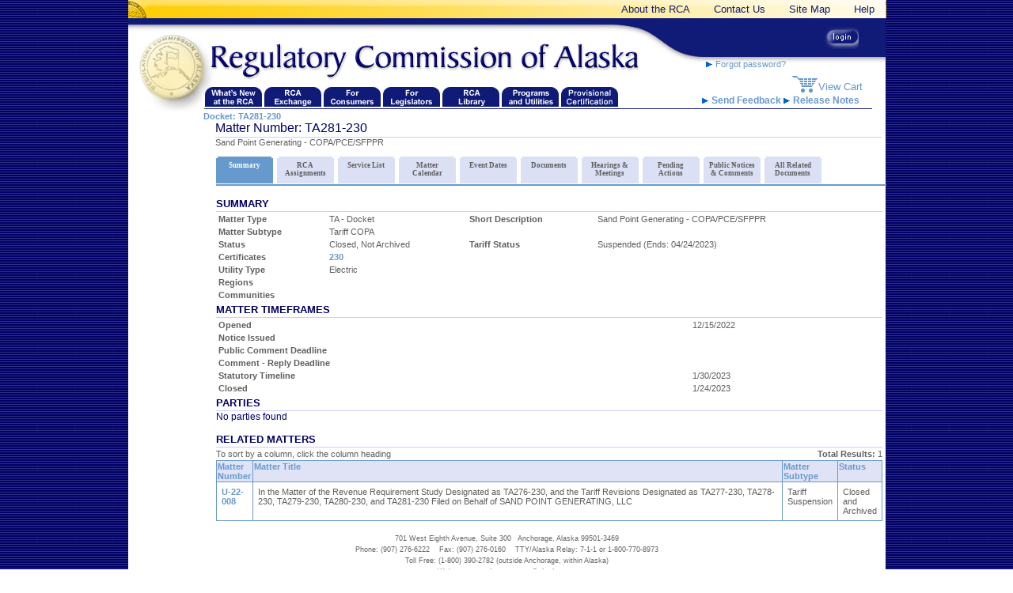

--- FILE ---
content_type: text/html; charset=utf-8
request_url: http://rca.alaska.gov/RCAWeb/Dockets/DocketDetails.aspx?id=dd6d86f7-23ee-4265-8432-cb9260e36ae8
body_size: 8177
content:

<!DOCTYPE html PUBLIC "-//W3C//DTD XHTML 1.0 Transitional//EN"    "http://www.w3.org/TR/xhtml1/DTD/xhtml1-transitional.dtd">
<html xmlns="http://www.w3.org/1999/xhtml" xml:lang="en" lang="en">
	<head>
		<title>Regulatory Commission of Alaska - Docket: TA281-230</title>
		<meta name="GENERATOR" content="Microsoft Visual Studio .NET 7.1"/>
		<meta name="CODE_LANGUAGE" content="C#"/>
		<meta name="vs_defaultClientScript" content="JavaScript"/>
		<meta name="vs_targetSchema" content="http://schemas.microsoft.com/intellisense/ie5"/>

		<!-- Google tag (gtag.js) -->
	<script async src="https://www.googletagmanager.com/gtag/js?id=G-GWV3EXD21M"></script>
	<script>
	  window.dataLayer = window.dataLayer || [];
	  function gtag(){dataLayer.push(arguments);}
	  gtag('js', new Date());

	  gtag('config', 'G-GWV3EXD21M');
	</script>
	</head>
	<body>
		<form name="Form1" method="post" action="./DocketDetails.aspx?id=dd6d86f7-23ee-4265-8432-cb9260e36ae8" id="Form1">
<input type="hidden" name="__EVENTTARGET" id="__EVENTTARGET" value="" />
<input type="hidden" name="__EVENTARGUMENT" id="__EVENTARGUMENT" value="" />
<input type="hidden" name="__VIEWSTATE1" id="__VIEWSTATE1" value="1" />
<input type="hidden" name="__VIEWSTATE" id="__VIEWSTATE" value="" />

<script type="text/javascript">
<!--
var theForm = document.forms['Form1'];
if (!theForm) {
    theForm = document.Form1;
}
function __doPostBack(eventTarget, eventArgument) {
    if (!theForm.onsubmit || (theForm.onsubmit() != false)) {
        theForm.__EVENTTARGET.value = eventTarget;
        theForm.__EVENTARGUMENT.value = eventArgument;
        theForm.submit();
    }
}
// -->
</script>


<input type="hidden" name="__EVENTVALIDATION" id="__EVENTVALIDATION" value="zO3dQb/LSFuvkS4hRvqgwe6UmzQVFDR20v+z/Vc+d6cUJLAcRLYOostFwSi3CDqX5g9mYfrS8WJF3/OcsLnebgH9Pny9R1ppCEExwvWzdqb4LtAwA6vW3pe0tWiG5V0iBSnTzIaAyZZZfjA081Qk7ZyUik//5KV4fr5LSfgk5o7wpKgxzdy4f8ymQjGoSlLAvlPc5XfpR/FIpdOS/lN2S/tjg0DDAvPs90AFpCs1EGsP78p6gl4rG8q0M9E1fYyQ0jeY6TVrdXKlXhfcGWAfvgpAJUntNRjDr2id3KvnPZRyFGH+7me/ZCFtdf3h04P4Gk7C50vBZ/DjL8s7Nm8OKQp+x9gAvZthCthyTEVgIIvJsgQRe/ClMN8ilafTFTVeB/Fi58Kz8jyNXWRLfUdtKtg5cIBKey8hPHkMVLpMb2Y=" />
			<div id="PortalPageControl1_PageContainer" class="layout-page-style">
	<div id="PortalPageControl1_LayoutContainer" class="layout-container-style">
		<table id="PortalPageControl1_LayoutTable" cellspacing="0" cellpadding="0" border="0" style="border-collapse:collapse;">
			<tr>
				<td valign="top" colspan="2"><div id="PortalPageControl1_HeaderContainer" class="layout-header-style">
					

<script type="text/javascript" src="/RCAWeb/javascript/niftycube.js"></script>
<script type="text/javascript" src="/RCAWeb/javascript/rcageneral.js"></script>
<script type="text/javascript" src="/RCAWeb/javascript/styleswitcher.js"></script>

<link rel="stylesheet" type="text/css" href="/RCAWeb/CSS/main.css?version=20240123" title="main"> 
<!--[if IE]> <link rel="stylesheet" type="text/css" href="/RCAWeb/CSS/main_ie.css" name="main_ie" title="main_ie"> <![endif]-->
<!--[if lte IE 6]> <link rel="stylesheet" type="text/css" href="/RCAWeb/CSS/ie6_under.css" name="ie6_under" title="ie6_under"> <![endif]-->
<link rel="stylesheet" type="text/css" href="/RCAWeb/CSS/print.css" media="print">
<script type="text/javascript">
    //<![CDATA[
    sfHover = function() 
    {
		var menus = new Array();
		menus[0] = "menu-top-menu";
		menus[1] = "menu-main-menu";
		menus[2] = "menu-rcaExchange-menu";
		
		for (var x = 0; x < menus.length; x++)
		{
			if (document.getElementById(menus[x]))
			{
				var sfEls = document.getElementById(menus[x]).getElementsByTagName("li");
				for (var i=0; i<sfEls.length; i++) {
					sfEls[i].onmouseover=function() {
						if (this.className == "level1") {
							this.className+=" sfhover_1";
						}
						else {
							this.className+=" sfhover";
						}
					}
					sfEls[i].onmouseout=function() {
						if (this.className.indexOf("sfhover_1") != -1) {
							this.className=this.className.replace(new RegExp(" sfhover_1\\b"), "");
						}
						else {
							this.className=this.className.replace(new RegExp(" sfhover\\b"), "");
						}
					}
				}
			}
	    }
	
    }
    if (window.attachEvent) window.attachEvent("onload", sfHover);

    $(document).ready(function () {
        $('#userNameTxt').attr('autocomplete', 'off');
        $('#passwordTxt').attr('autocomplete', 'off');
    });
    //]]>
</script>
<!--508 changes-PG Casenumber:00042832 -->
<!-- BEGIN SkipNavigationLink -->
<div id="skiplink">
    <a class="element-invisible element-focusable" href="#MainContent">Skip to main content</a>
</div>
<!-- END SkipNavigationLink  -->
<div id="banner">
    <!--AGT Cases: 42818, 42821, 42827, 42824 ... -->
    <!--AGT 20141006 Case:42825 508 CSS layout-->
    <div id="banner_top_menu">
        <a class="banner_link" href="http://state.ak.us" target="_blank"> 
            <img src="/RCAWeb/images/banner_link2.jpg" style="width: 30px; height: 23px;" alt="Banner Image" />
        </a>
        <div>
						<ul id="menu-top-menu" class="top_menu">
							<li class="level1" id="about"><a href="https://rca.alaska.gov/RCAWeb/AboutRCA/AboutTheRCA.aspx">About the RCA</a><ul>
								<li class="level2" id="commission"><a href="https://rca.alaska.gov/RCAWeb/AboutRCA/Commission.aspx">Commission</a></li><li class="level2" id="commissioners"><a href="https://rca.alaska.gov/RCAWeb/AboutRCA/Commissioners.aspx">Commissioners</a></li><li class="level2" id="statutes"><a href="https://rca.alaska.gov/RCAWeb/AboutRCA/RCAStatutesAndRegulations.aspx">RCA Statutes & Regulations</a></li>
							</ul></li><li class="level1" id="contact"><a href="https://rca.alaska.gov/RCAWeb/ContactUs/ContactInfo.aspx">Contact Us</a><ul>
								<li id="contactInfo"><a href="https://rca.alaska.gov/RCAWeb/ContactUs/ContactInfo.aspx">Contact Information</a></li><li id="staff"><a href="https://rca.alaska.gov/RCAWeb/ContactUs/StaffDirectory.aspx">Staff Directory</a></li><li id="meetingWith"><a href="https://rca.alaska.gov/RCAWeb/ContactUs/MeetingWithTheCommissioners.aspx">Meeting with the Commissioners</a></li><li id="media"><a href="https://rca.alaska.gov/RCAWeb/ContactUs/MediaInquiries.aspx">Media Inquiries</a></li>
							</ul></li><li class="level1" id="siteMap"><a href="https://rca.alaska.gov/RCAWeb/RCASiteMap.aspx">Site Map</a></li><li class="level1" id="help"><a href="https://rca.alaska.gov/RCAWeb/Help.aspx">Help</a></li>
						</ul>
					</div>
    </div>

    <h1 aria-label="Navigate back to the Regulatory Commission of Alaska's homepage"><a id="homeLk" href="https://rca.alaska.gov/RCAWeb/Home.aspx"><strong>Regulatory Commission of Alaska</strong></a></h1>

    <div id="loginArea">
        <div id="PortalPageControl1__ctl1_loginPanel" class="loginPanel" autocomplete="off">
						
            <ul>
                <li><span>
                    </span>
                    </li>

                <li><span>
                    </span>
                    </li>

                <li>
                    <a id="PortalPageControl1__ctl1_loginbtn" class="loginbtn" href="javascript:__doPostBack(&#39;PortalPageControl1$_ctl1$loginbtn&#39;,&#39;&#39;)"><em>Login</em></a></li>
            </ul>
        
					</div>
        
    </div>
    <div id="userArea">
        <div id="PortalPageControl1__ctl1_pnlUser">
						
            <a class="RCALink" href="https://rca.alaska.gov/RCAWeb/ForgotPassword.aspx">
                <img src="https://rca.alaska.gov/RCAWeb/images/arrow.gif" class="noborder" alt="Forgot Password Arrow Image" />
                Forgot password?</a>
            
        
					</div>
    </div>
    <p id="cartArea" ><a id="lkCartLink" href="https://rca.alaska.gov/RCAWeb/RCALibrary/ShoppingCart.aspx">View Cart</a></p>
</div>


<div id="feedbackLinks">
    <a href="mailto:webmaster.rca@alaska.gov?Subject=RCA Website Feedback">
        <img src="https://rca.alaska.gov/RCAWeb/images/arrow.gif" class="noborder" alt="Send Feedback Arrow Image" />
        Send Feedback
    </a>
    <a href="https://rca.alaska.gov/RCAWeb/ReleaseNotes.aspx" class="padding-10">
        <img src="https://rca.alaska.gov/RCAWeb/images/arrow.gif" class="noborder" alt="Release Notes Arrow Image" />
        Release Notes
    </a>
</div>

				</div><div id="PortalPageControl1_TopMenuContainer" class="horizontal-menu-container">
					



<div class="breadCrumbs" id="breadCrumbs">
		<a id="PortalPageControl1__ctl2_Repeater1__ctl0_breadCrumbLink" href="/RCAWeb/Dockets/DocketDetails.aspx?id=dd6d86f7-23ee-4265-8432-cb9260e36ae8">Docket: TA281-230</a>
	</div>

<div id="MainContent">
	<span id="PortalPageControl1__ctl3_lblDocketNumber" class="DetailTitle">Matter Number: TA281-230</span>
	<span id="PortalPageControl1__ctl3_lblDocketSynopsis">Sand Point Generating - COPA/PCE/SFPPR</span>
	<br /><br />
</div>
				</div></td>
			</tr><tr>
				<td class="vertical-menu-container" valign="top"><div id="PortalPageControl1_LeftMenuContainer" class="vertical-menu-container">

				</div></td><td valign="top" style="width:100%;"><div id="PortalPageControl1_Content" class="content-container">
					<table cellspacing="0" cellpadding="0" border="0" style="border-collapse:collapse;">
						<tr>
							<td class="portal-container" colspan="2"><div>
								<ul id="menu-main-menu" class="main_menu">
									<li class="level1" id="whatsNew"><a href="https://rca.alaska.gov/RCAWeb/WhatsNew/WhatsNewAtRCA.aspx"><img src="https://rca.alaska.gov/RCAWeb/images/whatsnew.gif" alt="What&#39;s New" /></a><ul>
										<li id="pubNotices"><a href="https://rca.alaska.gov/RCAWeb/WhatsNew/PublicNoticesComments.aspx">Public Notices & Comments</a></li><li id="dailyFilings"><a href="https://rca.alaska.gov/RCAWeb/WhatsNew/DailyFilingIssuances.aspx">Daily Filings - Mailsheets</a></li><li id="calendar"><a href="https://rca.alaska.gov/RCAWeb/WhatsNew/CalendarOfEvents.aspx">Calendar of Events</a></li><li id="schedCal"><a href="https://rca.alaska.gov/RCAWeb/WhatsNew/SchedulingCalendar.aspx">Scheduling Calendar</a></li><li id="regIssues"><a href="https://rca.alaska.gov/RCAWeb/WhatsNew/RegulatoryIssues.aspx">Current Regulation Projects</a></li>
									</ul></li><li class="level1" id="rcaExchange"><a href="https://rca.alaska.gov/RCAWeb/RCAExchange/RCAExchange.aspx"><img src="https://rca.alaska.gov/RCAWeb/images/rcaexchange.gif" alt="RCA Exchange" /></a><ul>
										<li id="submitPC"><a href="https://rca.alaska.gov/RCAWeb/WhatsNew/PublicNoticesComments.aspx">Submit Public Comments</a></li><li id="forms"><a href="https://rca.alaska.gov/RCAWeb/RCALibrary/FormsLibrary.aspx">Forms Library</a></li><li id="filingWCommission"><a href="https://rca.alaska.gov/RCAWeb/Documents/Help/SubmissionGuide.pdf">Filing with the Commission</a></li><li id="requestLogin"><a href="https://rca.alaska.gov/RCAWeb/RequestLogin.aspx">Request a login</a></li><li class="level1" id="reqLoginHelp"><a href="https://rca.alaska.gov/RCAWeb/Documents/Help/RequestingLogin.pdf">Procedures for Requesting Login</a></li>
									</ul></li><li class="level1" id="forConsumers"><a href="https://rca.alaska.gov/RCAWeb/ForConsumers/GeneralInfo.aspx"><img src="https://rca.alaska.gov/RCAWeb/images/forconsumers.gif" alt="For Consumers" /></a><ul>
										<li id="generalInfo"><a href="https://rca.alaska.gov/RCAWeb/ForConsumers/GeneralInfo.aspx">General Information</a></li><li id="telephone"><a href="https://rca.alaska.gov/RCAWeb/ForConsumers/Telephone.aspx">Telephone</a></li><li id="electric"><a href="https://rca.alaska.gov/RCAWeb/ForConsumers/Electric.aspx">Electric</a></li><li id="gas"><a href="https://rca.alaska.gov/RCAWeb/ForConsumers/NaturalGas.aspx">Natural Gas</a></li><li id="water"><a href="https://rca.alaska.gov/RCAWeb/ForConsumers/WaterAndWastewater.aspx">Water & Wastewater</a></li><li id="refuse"><a href="https://rca.alaska.gov/RCAWeb/ForConsumers/Refuse.aspx">Refuse (Trash)</a></li><li id="gettingInvolved"><a href="https://rca.alaska.gov/RCAWeb/ForConsumers/GettingInvolved.aspx">Getting Involved</a></li><li id="complaints"><a href="https://rca.alaska.gov/RCAWeb/ForConsumers/InformalComplaints.aspx">Complaints</a></li><li id="outreach"><a href="https://rca.alaska.gov/RCAWeb/ForConsumers/Outreach.aspx">Outreach & Education</a></li><li id="press"><a href="https://rca.alaska.gov/RCAWeb/ForConsumers/PressReleases.aspx">Press Releases</a></li><li id="statutes"><a href="https://rca.alaska.gov/RCAWeb/AboutRCA/RCAStatutesAndRegulations.aspx">RCA Statutes & Regulations</a></li><li id="kids"><a href="https://rca.alaska.gov/RCAWeb/ForConsumers/JustForKids.aspx">Just for Kids</a></li>
									</ul></li><li class="level1" id="forLegislators"><a href="https://rca.alaska.gov/RCAWeb/ForLegislators/ForLegislators.aspx"><img src="https://rca.alaska.gov/RCAWeb/images/forlegislators.gif" alt="For Legislators" /></a><ul>
										<li id="legislativeDockets"><a href="https://rca.alaska.gov/RCAWeb/RCALibrary/SearchResults.aspx?t=docket&amp;c=openlegislative&amp;p=home">Open Legislative Dockets</a></li><li id="testimony"><a href="https://rca.alaska.gov/RCAWeb/ForLegislators/RCATestimony.aspx">RCA Testimony</a></li><li id="contactInfo"><a href="https://rca.alaska.gov/RCAWeb/ForLegislators/ContactInfo.aspx">Legislative Contacts</a></li><li id="budget"><a href="https://rca.alaska.gov/RCAWeb/ForLegislators/RCABudget.aspx">Commission Budget & Finances</a></li><li id="reports"><a href="https://rca.alaska.gov/RCAWeb/ForLegislators/LegislativeAudits.aspx">Legislative Reporting</a></li><li id="missionMeasures"><a href="https://rca.alaska.gov/RCAWeb/ForLegislators/MissionAndMeasures.aspx">Mission & Measures</a></li>
									</ul></li><li class="level1" id="rcaLibrary"><a href="https://rca.alaska.gov/RCAWeb/RCALibrary/RCALibrary.aspx"><img src="https://rca.alaska.gov/RCAWeb/images/rcalibrary.gif" alt="RCA Library" /></a><ul>
										<li id="quickSearch"><a href="https://rca.alaska.gov/RCAWeb/RCALibrary/QuickSearches.aspx">Quick Search</a></li><li id="typeSearch"><a href="https://rca.alaska.gov/RCAWeb/RCALibrary/SearchByType.aspx">Search by Type</a></li><li id="advancedSearch"><a href="https://rca.alaska.gov/RCAWeb/RCALibrary/AdvancedSearch.aspx">Advanced Search</a></li><li id="forms"><a href="https://rca.alaska.gov/RCAWeb/RCALibrary/FormsLibrary.aspx">Forms Library</a></li><li id="rcaReports"><a href="https://rca.alaska.gov/RCAWeb/RCALibrary/RCAReports.aspx">RCA Reports</a></li><li id="links"><a href="https://rca.alaska.gov/RCAWeb/RCALibrary/Links.aspx">Links</a></li><li id="statutes"><a href="https://rca.alaska.gov/RCAWeb/AboutRCA/RCAStatutesAndRegulations.aspx">RCA Statutes & Regulations</a></li><li id="publicComments"><a href="https://rca.alaska.gov/RCAWeb/WhatsNew/PublicNoticesComments.aspx">Public Comments</a></li><li id="shoppingCart"><a href="https://rca.alaska.gov/RCAWeb/RCALibrary/ShoppingCart.aspx">Shopping Cart</a></li>
									</ul></li><li class="level1" id="programs"><a href="https://rca.alaska.gov/RCAWeb/Programs/ProgramsAndUtilities.aspx"><img src="https://rca.alaska.gov/RCAWeb/images/programs.gif" alt="Programs and Utilities" /></a><ul>
										<li id="waterPower"><a href="https://rca.alaska.gov/RCAWeb/Programs/WaterPowerDevelopment.aspx">Water Power Development</a></li><li id="broadband"><a href="https://rca.alaska.gov/RCAWeb/Programs/BroadbandInternetGrant.aspx">Broadband Internet Grant</a></li><li id="telecommunications"><a href="https://rca.alaska.gov/RCAWeb/Programs/Telecommunications.aspx">Telecommunications</a></li><li id="electric"><a href="https://rca.alaska.gov/RCAWeb/Programs/Electric.aspx">Electric</a></li>
									</ul></li><li class="level1" id="provisionalCert"><a href="https://rca.alaska.gov/RCAWeb/ProvisionalCert/ProvisionalCert.aspx"><img src="https://rca.alaska.gov/RCAWeb/images/provisional.gif" alt="Provisional Certification" /></a><ul>
										<li id="gettingStarted"><a href="https://rca.alaska.gov/RCAWeb/ProvisionalCert/GettingStarted.aspx">Getting Started</a></li><li id="findUtility"><a href="https://rca.alaska.gov/RCAWeb/ProvisionalCert/FindAUtility.aspx">Find a Utility</a></li><li id="pubNotices"><a href="https://rca.alaska.gov/RCAWeb/WhatsNew/PublicNoticesComments.aspx?p=prov">Public Notices & Comments</a></li><li id="faq"><a href="https://rca.alaska.gov/RCAWeb/ProvisionalCert/FAQ.aspx">FAQ</a></li><li id="forms"><a href="https://rca.alaska.gov/RCAWeb/ProvisionalCert/FormsLibrary.aspx">Forms Library</a></li><li id="models"><a href="https://rca.alaska.gov/RCAWeb/ProvisionalCert/ModelTariffs.aspx">Model Tariffs & Ordinances</a></li><li id="regulations"><a href="https://rca.alaska.gov/RCAWeb/ProvisionalCert/Regulations.aspx">Regulations</a></li>
									</ul></li>
								</ul>
							</div></td>
						</tr><tr>
							<td></td><td class="portal-container-right"><div id="PortalPageControl1__ctl6_PortalPageControl1_TabContainer" class="portalTabContainerFeatured">
								<div id="PortalPageControl1__ctl6_PortalPageControl1_TabLinkContainer0" class="activePortalTab" style="display:inline;">
									<a id="PortalPageControl1__ctl6_PortalPageControl1_TabLink0" class="activePortalTabLink" href="javascript:__doPostBack(&#39;PortalPageControl1$_ctl6$PortalPageControl1$TabLink0&#39;,&#39;&#39;)">Summary</a>
								</div><div id="PortalPageControl1__ctl6_PortalPageControl1_TabLinkContainer1" class="portalTab" style="display:inline;">
									<a id="PortalPageControl1__ctl6_PortalPageControl1_TabLink1" class="portalTabLink" href="javascript:__doPostBack(&#39;PortalPageControl1$_ctl6$PortalPageControl1$TabLink1&#39;,&#39;&#39;)">RCA <br /> Assignments</a>
								</div><div id="PortalPageControl1__ctl6_PortalPageControl1_TabLinkContainer2" class="portalTab" style="display:inline;">
									<a id="PortalPageControl1__ctl6_PortalPageControl1_TabLink2" class="portalTabLink" href="javascript:__doPostBack(&#39;PortalPageControl1$_ctl6$PortalPageControl1$TabLink2&#39;,&#39;&#39;)">Service List</a>
								</div><div id="PortalPageControl1__ctl6_PortalPageControl1_TabLinkContainer3" class="portalTab" style="display:inline;">
									<a id="PortalPageControl1__ctl6_PortalPageControl1_TabLink3" class="portalTabLink" href="javascript:__doPostBack(&#39;PortalPageControl1$_ctl6$PortalPageControl1$TabLink3&#39;,&#39;&#39;)">Matter <br /> Calendar</a>
								</div><div id="PortalPageControl1__ctl6_PortalPageControl1_TabLinkContainer4" class="portalTab" style="display:inline;">
									<a id="PortalPageControl1__ctl6_PortalPageControl1_TabLink4" class="portalTabLink" href="javascript:__doPostBack(&#39;PortalPageControl1$_ctl6$PortalPageControl1$TabLink4&#39;,&#39;&#39;)">Event Dates</a>
								</div><div id="PortalPageControl1__ctl6_PortalPageControl1_TabLinkContainer5" class="portalTab" style="display:inline;">
									<a id="PortalPageControl1__ctl6_PortalPageControl1_TabLink5" class="portalTabLink" href="javascript:__doPostBack(&#39;PortalPageControl1$_ctl6$PortalPageControl1$TabLink5&#39;,&#39;&#39;)">Documents</a>
								</div><div id="PortalPageControl1__ctl6_PortalPageControl1_TabLinkContainer6" class="portalTab" style="display:inline;">
									<a id="PortalPageControl1__ctl6_PortalPageControl1_TabLink6" class="portalTabLink" href="javascript:__doPostBack(&#39;PortalPageControl1$_ctl6$PortalPageControl1$TabLink6&#39;,&#39;&#39;)">Hearings & <br /> Meetings</a>
								</div><div id="PortalPageControl1__ctl6_PortalPageControl1_TabLinkContainer7" class="portalTab" style="display:inline;">
									<a id="PortalPageControl1__ctl6_PortalPageControl1_TabLink7" class="portalTabLink" href="javascript:__doPostBack(&#39;PortalPageControl1$_ctl6$PortalPageControl1$TabLink7&#39;,&#39;&#39;)">Pending <br /> Actions</a>
								</div><div id="PortalPageControl1__ctl6_PortalPageControl1_TabLinkContainer8" class="portalTab" style="display:inline;">
									<a id="PortalPageControl1__ctl6_PortalPageControl1_TabLink8" class="portalTabLink" href="javascript:__doPostBack(&#39;PortalPageControl1$_ctl6$PortalPageControl1$TabLink8&#39;,&#39;&#39;)">Public Notices <br /> & Comments</a>
								</div><div id="PortalPageControl1__ctl6_PortalPageControl1_TabLinkContainer9" class="portalTab" style="display:inline;">
									<a id="PortalPageControl1__ctl6_PortalPageControl1_TabLink9" class="portalTabLink" href="javascript:__doPostBack(&#39;PortalPageControl1$_ctl6$PortalPageControl1$TabLink9&#39;,&#39;&#39;)">All Related Documents</a>
								</div>
							</div><div id="PortalPageControl1__ctl6_PortalPageControl1_ContentContainer" class="portalTabContentContainer">
								<div id="PortalPageControl1__ctl6_PortalPageControl1_Content" class="portalTabContent">
									
<div id="MainContent" class="detailsPage">
    <!--AGT 20140519 Case:42821 - 508 Compliance Mismatches & Headers -->
    <!--AGT 20140718 Case:42826 508 table accessible-->
    <!--AGT 20141006 Case:42825 508 CSS layout-->
    <h2>SUMMARY</h2>
    <table class="Info" summary="This table contains a summary of docket details including matter type, subtype, status, related court cases and certificates.">
        <tr>
            <th class="text-top" id="d0" scope="row">Matter Type</th>
            <td class="text-top" headers="d0"><span id="PortalPageControl1__ctl6_PortalPageControl1__ctl0_lblMatterType">TA - Docket</span></td>
            <th class="text-top" id="d1" scope="row">Short Description</th>
            <td class="text-top" headers="d1"><span id="PortalPageControl1__ctl6_PortalPageControl1__ctl0_lblShortDesc">Sand Point Generating - COPA/PCE/SFPPR</span></td>
        </tr>
        <tr>
            <th class="text-top" id="d2" scope="row">Matter Subtype</th>
            <td class="text-top" headers="d2"><span id="PortalPageControl1__ctl6_PortalPageControl1__ctl0_lblMatterSubType">Tariff COPA</span></td>
            <td>&nbsp;</td>
            <td>&nbsp;</td>
        </tr>
        <tr>
            <th id="d3" scope="row">Status</th>
            <td headers="d3"><span id="PortalPageControl1__ctl6_PortalPageControl1__ctl0_lblStatus">Closed, Not Archived</span></td>
            <th id="d4" scope="row">Tariff Status</th>
            <td headers="d4"><span id="PortalPageControl1__ctl6_PortalPageControl1__ctl0_lblTariffStatus">Suspended (Ends: 04/24/2023)</span></td>
        </tr>

        

        <tr>
            <th id="d6" scope="row" class="text-top">Certificates</th>
            <td headers="d6">
                
                        <a href="https://rca.alaska.gov/RCAWeb/Certificate/CertificateDetails.aspx?id=7e1e4b1e-0f5e-4b24-8fd7-5a6bf94e9c8a" id="PortalPageControl1__ctl6_PortalPageControl1__ctl0_rptCertificates__ctl0_lkCertDetail">230</a><br />
                    
            </td>
            <td>&nbsp;</td>
            <td>&nbsp;</td>
        </tr>
        <tr>
            <th id="d7" scope="row">Utility Type</th>
            <td headers="d7">
                <span id="PortalPageControl1__ctl6_PortalPageControl1__ctl0_lblUtility">Electric</span>
            </td>
            <td>&nbsp;</td>
            <td>&nbsp;</td>
        </tr>
        <tr>
            <th>Regions</th>
            <td>&nbsp;</td>
            <td>&nbsp;</td>
            <td>&nbsp;</td>
        </tr>
        <tr>
            <th>Communities</th>
            <td>&nbsp;</td>
            <td>&nbsp;</td>
            <td>&nbsp;</td>
        </tr>
    </table>
    <h2>MATTER TIMEFRAMES</h2>
    <table class="Info" summary="This table contains a list of timeframes related to the matter as well as status.">
        <tr>
            <th id="d8" scope="row">Opened</th>
            <td headers="d8">
                <span id="PortalPageControl1__ctl6_PortalPageControl1__ctl0_lblOpened">12/15/2022</span></td>
        </tr>
        <tr>
            <th id="d9" scope="row">Notice Issued</th>
            <td headers="d9">
                <span id="PortalPageControl1__ctl6_PortalPageControl1__ctl0_lblNotice"></span></td>
        </tr>
        <tr>
            <th id="d10" scope="row">Public Comment Deadline</th>
            <td headers="d10">
                <span id="PortalPageControl1__ctl6_PortalPageControl1__ctl0_lblCommentDeadline"></span></td>
        </tr>
        <tr>
            <th id="d11" scope="row">Comment - Reply Deadline</th>
            <td headers="d11">
                <span id="PortalPageControl1__ctl6_PortalPageControl1__ctl0_lblReplyDeadline"></span></td>
        </tr>
        <tr>
            <th id="d12" scope="row">Statutory Timeline</th>
            <td headers="d12">
                <span id="PortalPageControl1__ctl6_PortalPageControl1__ctl0_lblDeadline">1/30/2023</span>&nbsp;&nbsp;
                <span id="PortalPageControl1__ctl6_PortalPageControl1__ctl0_lblExtension"></span>
            </td>
        </tr>
        <tr>
            <th id="d13" scope="row">Closed</th>
            <td headers="d13">
                <span id="PortalPageControl1__ctl6_PortalPageControl1__ctl0_lblClosed">1/24/2023</span></td>
        </tr>
    </table>
    <h2>PARTIES</h2>
    
    
    <span id="PortalPageControl1__ctl6_PortalPageControl1__ctl0_lblNoParties" class="NoData">No parties found</span><br />
    <br />

    <h2>RELATED MATTERS</h2>
    
<div class="gridHeaderInfo">
	
	<span class="tip">To sort by a column, click the column heading</span>
	<span class="count"><strong>Total Results:</strong> <span id="PortalPageControl1__ctl6_PortalPageControl1__ctl0_dgRelatedCasesHeader_lblTotalCnt">1</span></span>
</div>

    <table class="RCAGrid width-full" cellspacing="0" rules="all" summary="This table contains a list of matters related to this docket including matter number, title, subtype and status." border="1" id="PortalPageControl1__ctl6_PortalPageControl1__ctl0_dgRelatedCases" style="border-collapse:collapse;">
										<tr class="RCAGridHeader">
											<th scope="col"><a href="javascript:__doPostBack(&#39;PortalPageControl1$_ctl6$PortalPageControl1$_ctl0$dgRelatedCases$_ctl1$_ctl0&#39;,&#39;&#39;)">Matter Number</a></th><th scope="col"><a href="javascript:__doPostBack(&#39;PortalPageControl1$_ctl6$PortalPageControl1$_ctl0$dgRelatedCases$_ctl1$_ctl1&#39;,&#39;&#39;)">Matter Title</a></th><th scope="col"><a href="javascript:__doPostBack(&#39;PortalPageControl1$_ctl6$PortalPageControl1$_ctl0$dgRelatedCases$_ctl1$_ctl2&#39;,&#39;&#39;)">Matter Subtype</a></th><th scope="col"><a href="javascript:__doPostBack(&#39;PortalPageControl1$_ctl6$PortalPageControl1$_ctl0$dgRelatedCases$_ctl1$_ctl3&#39;,&#39;&#39;)">Status</a></th>
										</tr><tr class="RCAGridItem">
											<td><a href="https://rca.alaska.gov/RCAWeb/Dockets/DocketDetails.aspx?id=c49c8510-eb62-49d7-8a33-fe0456dddaf1" id="PortalPageControl1__ctl6_PortalPageControl1__ctl0_dgRelatedCases__ctl2_lkDocketDetails">U-22-008</a></td><td>In the Matter of the Revenue Requirement Study Designated as TA276-230, and the Tariff Revisions Designated as TA277-230, TA278-230, TA279-230, TA280-230, and TA281-230 Filed on Behalf of SAND POINT GENERATING, LLC</td><td>Tariff Suspension</td><td>Closed and Archived</td>
										</tr>
									</table>
    

</div>

								</div>
							</div></td>
						</tr>
					</table>
				</div></td>
			</tr><tr>
				<td valign="top" colspan="2"><div id="PortalPageControl1_FooterContainer">
					    

<div id="PageFooter" class="PageFooter">
	<p>
	701 West Eighth Avenue, Suite 300   Anchorage, Alaska 99501-3469
	<br />Phone: (907) 276-6222    Fax: (907) 276-0160    TTY/Alaska Relay: 7-1-1 or 1-800-770-8973
	<br />Toll Free: (1-800) 390-2782 (outside Anchorage, within Alaska)
	<br />Webmaster: <a href="mailto:webmaster.rca@alaska.gov">webmaster.rca@alaska.gov</a> 
	</p>
</div>

				</div></td>
			</tr>
		</table>
	</div>
</div>
		

			<SCRIPT language="javascript">
			<!--
			function fnTrapKD(btn, event){
				if (document.all)
				{
					if (event.keyCode == 13){
						event.returnValue=false;
						event.cancel = true;
						btn.click();
					}
				}
				else if (document.getElementById){
					if (event.which == 13){
						event.returnValue=false;
						event.cancel = true;
						btn.click();
					}
				}
				else if(document.layers){
					if(event.which == 13){
						event.returnValue=false;
						event.cancel = true;
						btn.click();
					}
				}
			}
			// -->
			</SCRIPT></form>
	</body>
</html>


--- FILE ---
content_type: text/css
request_url: http://rca.alaska.gov/RCAWeb/CSS/print.css
body_size: 145
content:
.rtop,.rbottom{display: none}